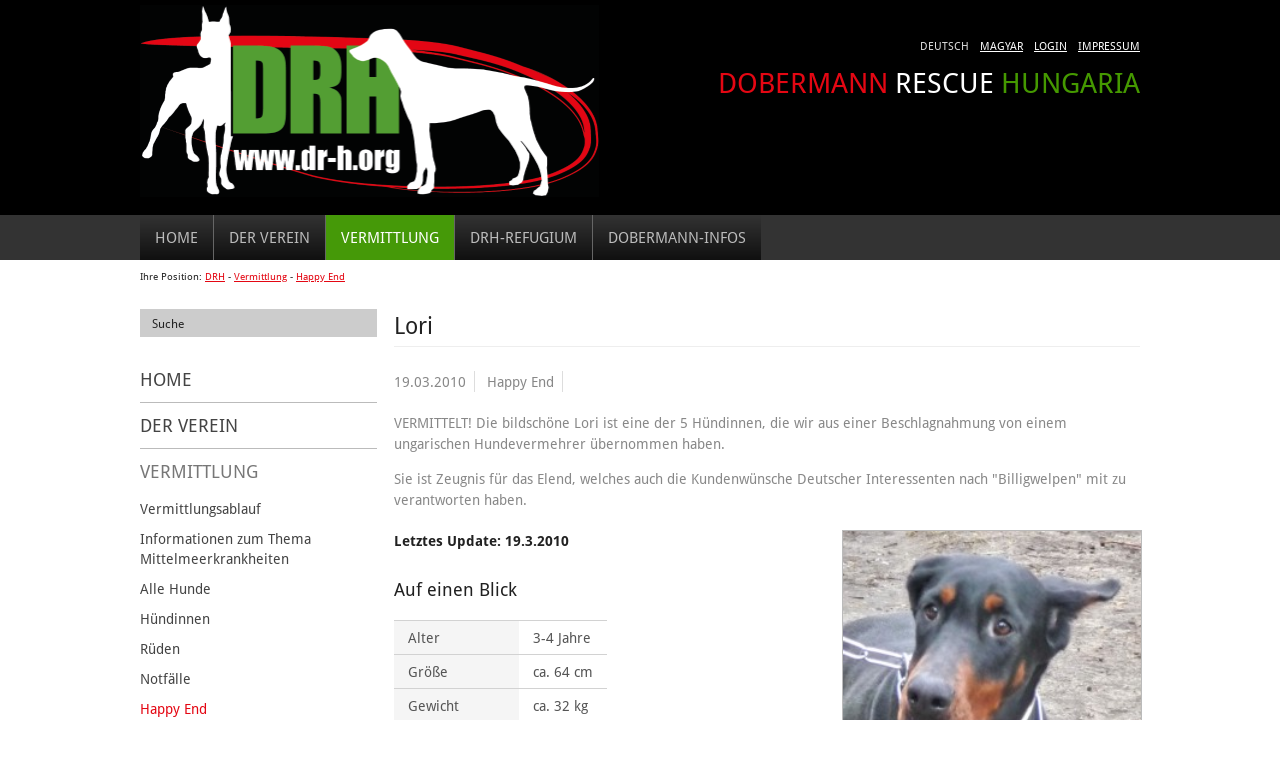

--- FILE ---
content_type: text/html; charset=utf-8
request_url: https://www.dr-h.org/vermittlung/happy-end/profil/lori.html
body_size: 4716
content:
<!DOCTYPE html>
<!--[if lt IE 7]> <html class="ie6 oldie"> <![endif]-->
<!--[if IE 7]> <html class="ie7 oldie"> <![endif]-->
<!--[if IE 8]> <html class="ie8 oldie"> <![endif]-->
<!--[if IE 9]> <html class="ie9 oldie"> <![endif]-->
<!--[if gt IE 9]> <!--><html class=""> <!--<![endif]-->
<head>

<meta charset="utf-8">
<!-- 
	TYPO3-Umsetzung von Pixel-Melange Hamburg/Wien - http://www.pixel-melange.com

	This website is powered by TYPO3 - inspiring people to share!
	TYPO3 is a free open source Content Management Framework initially created by Kasper Skaarhoj and licensed under GNU/GPL.
	TYPO3 is copyright 1998-2026 of Kasper Skaarhoj. Extensions are copyright of their respective owners.
	Information and contribution at https://typo3.org/
-->



<title>Dobermannhündin Lori</title>
<meta name="generator" content="TYPO3 CMS" />
<meta name="description" content="VERMITTELT! Die bildschöne Lori ist eine der 5 Hündinnen, die wir aus einer Beschlagnahmung von einem ungarischen Hundevermehrer übernommen haben.
Sie ist Zeugnis für das Elend, welches auch die Kundenwünsche Deutscher Interessenten nach &quot;Billigwelpen&quot; mit zu verantworten haben." />
<meta property="og:title" content="Dobermannhündin Lori" />
<meta property="og:type" content="article" />
<meta property="og:url" content="https://www.dr-h.org/vermittlung/happy-end/profil/lori.html" />
<meta property="og:image" content="https://www.dr-h.org/fileadmin/_migrated/news_uploads/Lori013.jpg" />
<meta property="og:image:width" content="248" />
<meta property="og:image:height" content="207" />
<meta property="og:description" content="VERMITTELT! Die bildschöne Lori ist eine der 5 Hündinnen, die wir aus einer Beschlagnahmung von einem ungarischen Hundevermehrer übernommen haben.
Sie ist Zeugnis für das Elend, welches auch die Kundenwünsche Deutscher Interessenten nach &quot;Billigwelpen&quot; mit zu verantworten haben." />


<link rel="stylesheet" href="/fileadmin/templates/news-pxm.css?1642440384" media="all">
<link rel="stylesheet" href="/typo3temp/assets/css/02122ee87a400a57479aab599b6ffea8.css?1642958128" media="all">
<link rel="stylesheet" href="/typo3conf/ext/rx_shariff/Resources/Public/Css/shariff.complete.css?1641660389" media="all">
<link rel="stylesheet" href="/fileadmin/templates/boilerplate.css?1641214868" media="all">
<link rel="stylesheet" href="/fileadmin/templates/base.css?1676827497" media="all">
<link rel="stylesheet" href="/fileadmin/templates/lib/magnific/magnific.css?1641214868" media="all">
<link rel="stylesheet" href="https://use.typekit.net/peq8fiq.css" media="all">


<script src="https://ajax.googleapis.com/ajax/libs/jquery/2.0.0/jquery.min.js"></script>
<script src="/fileadmin/templates/respond.min.js?1641214867"></script>
<script src="/fileadmin/templates/lib/magnific/magnific.js?1641214868"></script>
<script src="/fileadmin/templates/pxm.js?1641214870"></script>


<!--[if lt IE 9]>
  <script src="fileadmin/templates/html5.js"></script>
  <![endif]-->  <meta name="viewport" content="width=device-width, initial-scale=1">
</head>
<body id="uid-49">
<header id="topheader">
	<div id="header" class="fluid gridContainer clearfix">
		<div id="logo" class="fluid"><img src="/fileadmin/templates/bilder/drh_logo2015_web2x.png" width="921" height="384"   alt="Dobermann-Rescue Hungaria Logo" ></div>
		<nav id="topnav" class="fluid"><ul class="fluid fluidList topnavi"><li class="fluid tnitem"><a href="/der-verein/login.html">Login</a></li><li class="fluid tnitem"><a href="/der-verein/kontakte/impressum.html">Impressum</a></li></ul><ul class="fluid fluidList topnavi"><li class="fluid tnitem act">Deutsch</li><li class="fluid tnitem"><a href="/hu/oeroekbeadas/happy-end/profil/lori.html">Magyar</a></li></ul></nav>
		<div id="topheading" class="fluid"><span class="thred">Dobermann</span> Rescue <span class="thgreen">Hungaria</span></div>
	</div>
</header>
<nav id="mainnav" class="clearfix">
	<div id="mainnavi" class="fluid gridContainer clearfix"><h3 class="inv">Hauptnavigation</h3><a id="hauptnavigation" name="hauptnavigation" tabindex="-1"></a><ul class="fluid fluidList main_navi"><li class="fluid mnitem zeroMargin_tablet first"><a href="/home.html">Home</a></li><li class="fluid mnitem"><a href="/der-verein/das-team.html">Der Verein</a><ul><li class="mnitem"><a href="/der-verein/das-team.html">Das Team</a></li><li class="mnitem"><a href="/der-verein/vereinsgeschichte.html">Vereinsgeschichte</a></li><li class="mnitem"><a href="/der-verein/kooperationen.html">Kooperationen</a></li><li class="mnitem"><a href="/der-verein/projekte-in-ungarn/einzelprojekte.html">Projekte in Ungarn</a></li><li class="mnitem"><a href="/der-verein/kontakte.html">Kontakte</a></li><li class="mnitem"><a href="/der-verein/satzung.html">Satzung</a></li><li class="mnitem"><a href="/der-verein/login.html">Login</a></li></ul></li><li class="fluid mnitem zeroMargin_tablet active"><span class="inv">Aktuelle Rubrik:</span><a href="/vermittlung/vermittlungsablauf.html" class="act">Vermittlung</a><ul><li class="mnitem"><a href="/vermittlung/vermittlungsablauf.html">Vermittlungsablauf</a></li><li class="mnitem"><a href="/vermittlung/informationen-zum-thema-mittelmeerkrankheiten-1.html">Informationen zum Thema Mittelmeerkrankheiten</a></li><li class="mnitem"><a href="/vermittlung/alle-hunde.html">Alle Hunde</a></li><li class="mnitem"><a href="/vermittlung/huendinnen.html">Hündinnen</a></li><li class="mnitem"><a href="/vermittlung/rueden.html">Rüden</a></li><li class="mnitem"><a href="/vermittlung/notfaelle.html">Notfälle</a></li><li class="act mnitem"><a href="/vermittlung/happy-end.html" class="act">Happy End</a></li><li class="mnitem"><a href="/vermittlung/vorher-nachher/2010-2013.html">Vorher - Nachher</a></li><li class="mnitem"><a href="/vermittlung/in-memoriam.html">In Memoriam</a></li><li class="mnitem"><a href="/vermittlung/anfrage-selbstauskunft.html">Anfrage / Selbstauskunft</a></li></ul></li><li class="fluid mnitem"><a href="/drh-refugium/das-projekt.html">DRH-Refugium</a><ul><li class="mnitem"><a href="/drh-refugium/das-projekt.html">Das Projekt</a></li><li class="mnitem"><a href="/drh-refugium/das-gelaende.html">Das Gelände</a></li><li class="mnitem"><a href="/drh-refugium/die-gebaeude.html">Die Gebäude</a></li><li class="mnitem"><a href="/drh-refugium/gnadenbrothunde.html">Gnadenbrothunde</a></li><li class="mnitem"><a href="/drh-refugium/die-unterbringung-der-hunde.html">Die Unterbringung der Hunde</a></li><li class="mnitem"><a href="/drh-refugium/die-behandlungsraeume.html">Die Behandlungsräume</a></li><li class="mnitem"><a href="/drh-refugium/quarantaenekrankenstation.html">Quarantäne/Krankenstation</a></li></ul></li><li class="fluid mnitem"><a href="/dobermann-infos/rasse-standard.html">Dobermann-Infos</a><ul><li class="mnitem"><a href="/dobermann-infos/rasse-standard.html">Rasse-Standard</a></li><li class="mnitem"><a href="/dobermann-infos/kupieren-des-dobermanns.html">Kupieren des Dobermanns</a></li><li class="mnitem"><a href="/dobermann-infos/fqa-zum-thema-kupieren.html">FQA zum Thema "Kupieren"</a></li><li class="mnitem"><a href="/dobermann-infos/gesetzeslage-zum-kupieren-in-europa.html">Gesetzeslage zum Kupieren in Europa</a></li><li class="mnitem"><a href="/dobermann-infos/historie.html">Historie</a></li><li class="mnitem"><a href="/dobermann-infos/erziehunghaltung.html">Erziehung/Haltung</a></li><li class="mnitem"><a href="/dobermann-infos/ernaehrung.html">Ernährung</a></li><li class="mnitem"><a href="/dobermann-infos/gesundheit/erste-hilfe-beim-hund.html">Gesundheit</a></li><li class="mnitem"><a href="/dobermann-infos/sport-mit-dem-dobermann/rally-obedience.html">Sport mit dem Dobermann</a></li></ul></li></ul></div>
</nav>
<div id="breadcrumb" class="fluid gridContainer clearfix"><h3 class="inv">Seitenpfad</h3>Ihre Position:&#32;<a href="/home.html">DRH</a>&#32;-&#32;<a href="/vermittlung/vermittlungsablauf.html">Vermittlung</a>&#32;-&#32;<a href="/vermittlung/happy-end.html">Happy End</a></div>
<div id="main" class="fluid gridContainer clearfix">
	<div id="col_service" class="fluid">
		<div id="searchbox"><h3 class="inv">Suche:</h3><form action="/suche.html?tx_indexedsearch_pi2%5Baction%5D=search&tx_indexedsearch_pi2%5Bcontroller%5D=Search&cHash=5b5061ca24f0b2ac7bfa50447225d601" id="search_box_form" method="post"><label for="search_box_sword" class="inv">Suche:</label><input class="tx-indexedsearch-searchbox-sword" id="tx-indexedsearch-searchbox-sword" type="text" name="tx_indexedsearch_pi2[search][sword]" value="Suche" onfocus="if(this.value == 'Suche') this.value=''" onblur="if (this.value == '') this.value='Suche'"><input class="tx-indexedsearch-searchbox-button submit" id="tx-indexedsearch-searchbox-button-submit" type="submit" value=" " name="tx_indexedsearch_pi2[search][submitButton]"></form></div>
		<nav id="subnavi"><h3 class="inv"><a id="subnavigation" tabindex="0">Navigation</a></h3><ul><li class="first"><a href="/home.html">Home</a></li><li><a href="/der-verein/das-team.html">Der Verein</a></li><li class="act"><span class="inv">Aktuelle Rubrik:</span><a href="/vermittlung/vermittlungsablauf.html" class="act">Vermittlung</a><ul><li><a href="/vermittlung/vermittlungsablauf.html">Vermittlungsablauf</a></li><li><a href="/vermittlung/informationen-zum-thema-mittelmeerkrankheiten-1.html">Informationen zum Thema Mittelmeerkrankheiten</a></li><li><a href="/vermittlung/alle-hunde.html">Alle Hunde</a></li><li><a href="/vermittlung/huendinnen.html">Hündinnen</a></li><li><a href="/vermittlung/rueden.html">Rüden</a></li><li><a href="/vermittlung/notfaelle.html">Notfälle</a></li><li class="act"><a href="/vermittlung/happy-end.html" class="act">Happy End</a></li><li><a href="/vermittlung/vorher-nachher/2010-2013.html">Vorher - Nachher</a></li><li><a href="/vermittlung/in-memoriam.html">In Memoriam</a></li><li><a href="/vermittlung/anfrage-selbstauskunft.html">Anfrage / Selbstauskunft</a></li></ul></li><li><a href="/drh-refugium/das-projekt.html">DRH-Refugium</a></li><li><a href="/dobermann-infos/rasse-standard.html">Dobermann-Infos</a></li></ul></nav>
       
       
        
       <aside id="address" class="hide_mobile">
    

            <div id="c16" class="frame frame-default frame-type-text frame-layout-0">
                
                
                    



                
                
                    

    



                
                

    <p>Dobermann-Rescue HUNGARIA&nbsp;<br> Geschäftsstelle/Büro Deutschland:<br> Bodlenberg 1<br> D 42697 Solingen<br> Deutschland<br> Fon: +49 170 9318 266<br> <strong>(Mo-Sa 14:00-18:00 Uhr)</strong><br> Fax: +49 212 6812 599</p>
<p>___________________________________<br> &nbsp;</p>
<p>Geschäftsstelle Haltebetrieb Ungarn:<br> Dobermann Menedék&nbsp;Alapítvány<br> Dobermann Menedék Kft.<br> Bankháza puszta 24/A<br> H 2340 Kiskunlacháza<br> Magyarország<br> Fon: +36 30 433 9883</p>


                
                    



                
                
                    



                
            </div>

        

</aside>
	</div>
   	<!--TYPO3SEARCH_begin-->
	<section id="col_content" class="fluid"><a id="inhalt" name="inhalt" tabindex="-1"></a>
    

            <div id="c12" class="frame frame-default frame-type-list frame-layout-0">
                
                
                    



                
                
                    

    



                
                

    
        


	


<div class="news news-single">
	<div class="article" itemscope="itemscope" itemtype="http://schema.org/Article">
		
	
			
			
			<div class="header">
				<h1 class="csc-firstHeader" itemprop="headline">Lori</h1>
			</div>
			<div class="footer">
				<p>
					<!-- date -->
					<span class="news-list-date">
						<time itemprop="datePublished" datetime="2010-03-19">
							19.03.2010
						</time>
					</span>

					
						
<!-- categories -->
<span class="news-list-category">
	
		
				Happy End
			
	
</span>


					

					

					
				</p>
			</div>
			
				
					<!-- teaser -->
					<div class="teaser-text" itemprop="description">
						<p>VERMITTELT! Die bildschöne Lori ist eine der 5 Hündinnen, die wir aus einer Beschlagnahmung von einem ungarischen Hundevermehrer übernommen haben.
</p>
<p>Sie ist Zeugnis für das Elend, welches auch die Kundenwünsche Deutscher Interessenten nach "Billigwelpen" mit zu verantworten haben.</p>
					</div>
				

				

				

	<!-- media files -->
	<div class="news-img-wrap">
		
			<div class="outer">
				
					

<div class="mediaelement mediaelement-image">
	
			
					<a href="/fileadmin/_processed_/9/5/csm_Lori013_f9996260ab.jpg" title="" class="lightbox" rel="lightbox[myImageSet]">
						<img itemprop="image" alt="Dobermannhündin Lori" loading="lazy" src="/fileadmin/_migrated/news_uploads/Lori013.jpg" width="248" height="207" />
					</a>
				
		
</div>



				
				
				
				
			</div>
		
			<div class="outer">
				
					

<div class="mediaelement mediaelement-image">
	
			
					<a href="/fileadmin/_processed_/8/b/csm_Lori014_9783254d4f.jpg" title="" class="lightbox" rel="lightbox[myImageSet]">
						<img itemprop="image" alt="Dobermannhündin Lori" loading="lazy" src="/fileadmin/_processed_/8/b/csm_Lori014_f4627a6e80.jpg" width="400" height="723" />
					</a>
				
		
</div>



				
				
				
				
			</div>
		
			<div class="outer">
				
					

<div class="mediaelement mediaelement-image">
	
			
					<a href="/fileadmin/_processed_/3/c/csm_Lori05_b5cea6db25.jpg" title="" class="lightbox" rel="lightbox[myImageSet]">
						<img itemprop="image" alt="Dobermannhündin Lori" loading="lazy" src="/fileadmin/_processed_/3/c/csm_Lori05_23e6d132d3.jpg" width="400" height="300" />
					</a>
				
		
</div>



				
				
				
				
			</div>
		
	</div>



				<!-- main text -->
				<div class="news-text-wrap" itemprop="articleBody">
					<h4>Letztes Update: 19.3.2010</h4>
<h2>Auf einen Blick&nbsp;</h2><table style summary class="contenttable"><tbody><tr><th scope="row">Alter</th><td scope>3-4 Jahre</td></tr><tr><th scope="row">Größe</th><td>ca. 64 cm</td></tr><tr><th rowspan="1" scope="row">Gewicht</th><td rowspan="1">ca. 32 kg</td></tr><tr><th scope="row">kastriert</th><td>JA</td></tr><tr><th scope="row">7-fach Impfung</th><td>JA</td></tr><tr><th scope="row" rowspan="1">Chip/EU-Pass</th><td rowspan="1">JA</td></tr><tr><th scope="row" rowspan="1">Test durchgef.</th><td rowspan="1">JA</td></tr></tbody></table><h2>Loris Historie</h2>
<h4>Bitte kaufen Sie keine "billigen" Dobermannwelpen über das Internet !</h4>
<p>Lori ist eine ausgesprochen aparte Vertreterin ihrer Rasse. Sie hat sich ihre enorme Menschenfreundlichkeit trotz- und alledem bewahren können -&nbsp;sie hat einen guten Charakter und ein hervorragendes Sozialverhalten und ist mit Rüden und Hündinnen gleichermaßen verträglich.&nbsp;Lori ist sehr temperamentvoll, aber anfangs noch etwas vorsichtig und zurückhaltend. Das Eis bricht jedoch in Sekunden und dann geht Lori sofort auf Tuchfühlung, sie liebt Menschen über alles.&nbsp;Mit Lori haben wir eine tolle Hündin für Liebhaber der Rasse Dobermann zu vergeben, für sie wünschen wir uns eine nette und sympatische Familie, in der sie mit offenen Armen empfangen und mit viel Einfühlungsvermögen genau so angenommen wird, wie sie ist.
</p>
<h4>Update 19.01.2010</h4>
<p>Lori macht sich ganz ausgezeichnet, sie hat sich in den vergangenen zwei Wochen sehr gut entwickelt und es zeigt sich, dass sie eine sehr sensible und feinfühlige Hündin ist.
</p>
<h4>Update 21.02.2010</h4>
<p>Lori hat sich in den vergangenen 4 Wochen sehr, sehr gut weiter entwickelt. Sie hat eine schöne Figur bekommen und wünscht sich sehnlichst eine eigene Familie.<br>Lori wird&nbsp;durchgetestet, geimpft und komplett&nbsp;entwurmt,&nbsp;gechippt und kastriert mit EU-Pass&nbsp;vermittelt.&nbsp;Sie wird nach einer Vorkontrolle nur gegen Schutzgebühr und Schutzvertrag abgegeben. Wir weisen darauf hin, dass wir nicht in Zwinger- oder Anbindehaltung vermitteln!&nbsp;&nbsp;&nbsp;&nbsp;&nbsp;
</p>
<h4>Update 19.02.2010</h4>
<p>Unsere Lori hat ein schönes&nbsp;Zuhause&nbsp;in Budapest&nbsp;&nbsp;gefunden !&nbsp; :O)
</p>
<p>&nbsp;</p>
<h2>Kontakt:</h2>
<p>Dobermann-Rescue<br>HUNGARIA e.V.
</p>
<p>Bodlenberg 1D <br>42697 Solingen
</p>
<p>Tel.: +49 212 2356 938</p><div></div>
				</div>
			

			
				<!-- Link Back -->
				<div class="news-backlink-wrap">
					<a href="/vermittlung/happy-end.html">
						Zurück
					</a>
				</div>
			

			
				
				
					
    <div data-backend-url="/vermittlung/happy-end/profil.html?eID=shariff&amp;cHash=f9479572716642ee7ea001c88457d4f6" data-services="[&quot;facebook&quot;,&quot;xing&quot;,&quot;twitter&quot;]" data-lang="de" class="shariff"></div>


				
			

			<!-- related things -->
			<div class="news-related-wrap">
				

				

				

				
			</div>
		

	</div>
</div>

    


                
                    



                
                
                    



                
            </div>

        


           
    </section>
	<!--TYPO3SEARCH_end-->
</div>
<footer class="clearfix">
	<div id="logoline" class="fluid gridContainer clearfix">
		<div class="fluid footerheader"></div>
		<div class="fluid footercontent"></div>
	</div>
</footer>

<script src="/typo3conf/ext/rx_shariff/Resources/Public/JavaScript/shariff.min.js?1641660389"></script>


</body>
</html>

--- FILE ---
content_type: text/css; charset=utf-8
request_url: https://www.dr-h.org/fileadmin/templates/news-pxm.css?1642440384
body_size: 803
content:
/**************************************/
/* Default styles for news extension */
/**************************************/
.news .clear {
	clear: both;
}

.news .nav ul {
	float: left;
	display: inline;
	margin: 0;
}

.news .nav li {
	float: left;
}

.news .nav a {
	float: left;
	display: block;
}

.news .nav :after {
	content: ".";
	display: block;
	height: 0;
	clear: both;
	visibility: hidden;
}

.news .article {
	padding-bottom: 15px;
	/* [disabled]margin-bottom: 15px; */
}
.news .news-list-view .article {
	width:auto;
	margin-right:0;
	float:none;
}
#newslatest .news-list-view .article {
	width:auto;
	float:none;
	border-top:1px solid #bbb;
	
}
.news .news-list-view .teaser-text {
	min-height:0;
}
.news .article :last-child {
	padding-bottom: 0;
	margin-bottom: 0;
}

.news .article :after {
	/* [disabled]content: "."; */
	/* [disabled]display: block; */
	/* [disabled]height: 0; */
	/* [disabled]clear: both; */
	/* [disabled]visibility: hidden; */
}

.news .article:before, .news .article:after { content: ""; display: table; }
.news .article:after { clear: both; }
.news .article { *zoom: 1; }


.news .article .news-img-wrap {
	float:none;
	margin: 3px 12px 5px 0;
	background: #fff;
}
.box_content .news .article .news-img-wrap {
	margin:0;
}

.news .article .news-img-wrap a {
	padding: 0;
	/* [disabled]margin: 0 0 15px 0; */
	background: #fff;
}

.news .article .news-img-wrap img {
	float: none;
	height: auto;
	width: 100%;
	border:1px solid #bbb;
}

.news .article .teaser-text {
	margin: 0 0 10px 0;
}

.news .article h3 {
	margin-bottom: 0;
}

.news .footer {
	clear: both;
	padding: 10px 0 0 0;
	border-top: 1px solid #eee;
	margin-top: 15px;
	color: #888;
}

.news .footer p {
	line-height: 1em;
}

.news .footer span {
	display: inline-block;
	padding-right: 8px;
	margin-right: 8px;
	border-right: 1px solid #ddd;
}

.news .footer span :last-child {
	border-right: 0;
}

.news .footer .news-category a {
	text-transform: uppercase;
}

.news .no-news-found {
	color: #DB0202;
	font-style: italic;
	font-size:1.4em;
}
.news .page-navigation {
	clear:both;
}
.news .page-navigation:after {
	content: "";
	display: table;
	clear: both;
}
ul.f3-widget-paginator p {
	float: left;
}

ul.f3-widget-paginator {
	float: right;
}

ul.f3-widget-paginator li {
	float: left;
	display: block;
	padding: 0 0.3em;
	background: none;
	font-size:1.4em;
}

ul.f3-widget-paginator li a {
	display: block;
	padding: 0;
}

/* category menu view */
.news-category-view ul li {
	padding: 5px 8px;
}

.news-category-view ul li li {
	padding: 2px 8px 2px 12px;
}

.news-category-view > ul > li:nth-child(even) {
	background: #f9f9f9;
	border-top: 1px solid #eee;
	border-bottom: 1px solid #eee;
}

.news-category-view .category-desc {
	padding-left: 10px;
	margin-left: 10px;
	border-left: 1px solid #ddd;
}
.news .more {
	font-size:1.4em;
}
/* single view */
.news-single .footer {
	margin-bottom: 20px;
	margin-top: 5px;
	padding: 10px 0 0 0;
	border-bottom: 0;
	border-top: 1px solid #eee;
}

.news-single .article .news-img-wrap {
	float: none;
	width: 100%;
	margin: 0;
}

.news-single .article .news-img-wrap img {
	float: none;
	margin:10px 0 0 0;
}
.news-single iframe {
	width:100%;
}
.news-single .teaser-text {
	font-size: 1em;
	color: #888;
}

.news-text-wrap {
	margin-bottom: 10px;
	clear:both;
}

.news-img-caption {
	color: #888;
	margin:0;
}
.news-backlink-wrap {
	font-size:1.4em;
	margin:1em 0 1em 0;
}
.shariff ul {
    padding: 0 !important;
}
/* related news + files */
.news-related-wrap {
	display: table;
	margin-top: 20px;
	width: 100%;
}

.news-related {
	width: 50%;
	padding: 15px;
	border: 1px solid #eee;
	display: table-cell;
}
.news-related ul {
	list-style:none;
	margin:0;
	padding:0;
}
.news-related ul li {
	font-size:1.4em;
	margin-bottom: 12px;
}

.news-related ul li span {
	border-right: 1px solid #DDDDDD;
	display: inline-block;
	margin-right: 8px;
	padding-right: 8px;
	color: #888;
}

.news-related ul li span :last-child {
	border-right: 0;
	padding-right: 0;
}

.news-related h4 {
	margin-bottom: 10px;
}

.news-related-files ul li {
	margin-bottom: 20px;
}

.news-related-files .news-related-files-link .jpg {
	background-position: 0 0;
}

.news-clear {
	clear: both;
}
@media screen and (min-width:710px){
.news .news-list-view .article {
	width: 48%;
	margin-right: 2%;
	float: left;
}
.box_content .news-list-view .article {
	width:auto;
	margin:0;
	float:none;
}
.news .news-list-view .teaser-text {
	min-height:180px;
}
#newslatest .news-list-view .teaser-text {
	min-height:0;
}
}
@media screen and (min-width:900px){
.news .news-list-view .article {
	width: 31%;
	margin-right: 2%;
	float: left;
}
.box_content .news-list-view .article {
	width:auto;
	margin:0;
	float:none;
}
.news-single .article .news-img-wrap {
	float: right;
	width: 40%;
	margin: 0 0 0 25px;
}
.news-text-wrap {
	clear:none;
}
}


--- FILE ---
content_type: text/css; charset=utf-8
request_url: https://www.dr-h.org/fileadmin/templates/base.css?1676827497
body_size: 2989
content:
@charset "UTF-8";
/* Simple fluid media
   Note: Fluid media requires that you remove the media's height and width attributes from the HTML
   http://www.alistapart.com/articles/fluid-images/ 
*/
img, object, embed, video {
	max-width: 100%;
	height:auto;
	width:auto;
}

/* IE 6 does not support max-width so default to width 100% */
.ie6 img {
	width:100%;
}
/* IE linear-gradient lag */
html.oldie #mainnav ul ul .mnitem {
	background-color:#343434;
}
html.ie8 #search_box_form input {
	font-size:1.3em;
	height:18px;
	padding-top:10px;
}
html.ie8 #search_box_form #search_box_submit {
	background-color:transparent;
}
/* IE bug display:table/max-width */

/* IE/FF display:table doesn't respect max-width */
div.csc-textpic-left .csc-textpic-imagewrap {
    float: none;
}
div.csc-textpic .csc-textpic-imagewrap figure, div.csc-textpic figure.csc-textpic-imagewrap { 
	display: block;
}
figcaption.csc-textpic-caption { 
	display:block;
}
div.csc-textpic-center .csc-textpic-center-outer {
	position:static;
	float:none;
}
div.csc-textpic-center .csc-textpic-center-inner {
	position:static;
	float:none;
}

/*
	Dreamweaver Fluid Grid Properties
	----------------------------------
	dw-num-cols-mobile:		4;
	dw-num-cols-tablet:		8;
	dw-num-cols-desktop:	12;
	dw-gutter-percentage:	25;
	
	Inspiration from "Responsive Web Design" by Ethan Marcotte 
	http://www.alistapart.com/articles/responsive-web-design
	
	and Golden Grid System by Joni Korpi
	http://goldengridsystem.com/
*/

.fluid {
	clear: both;
	margin-left: 0;
	width: 100%;
	float: left;
	display: block;
}

.fluidList {
    list-style:none;
    list-style-image:none;
    margin:0;
    padding:0;        
}

/* Mobile Layout: 480px and below. */
body {
	font-size:62.5%;
	background-color: #fff;
}
.inv {
	position:absolute;
	left:-1000em;
	width:100em;
	height:1em;
	overflow:hidden;
	top: -1000em;
}
.gridContainer {
	margin-left: auto;
	margin-right: auto;
	width: 86.45%;
	padding-left: 2.275%;
	padding-right: 2.275%;
	clear: none;
	float: none;
}
#header {
	color:#fff;
}
#breadcrumb {
	padding-top: 10px;
}
#content {
	width: 100%;
}
header#topheader {
	background-color: #000;
	padding-top: 5px;
}
#logo {
	width: 100%;
	min-height: 210px;
}
#logo img {
	width: 460px;
	min-width: 236px;
	/* [disabled]height: 192px; */
}
#topnav {
	clear: both;
	margin-left: 0;
	width: 100%;
	font-size: 1.3em;
	margin-top:10px;
	margin-bottom: 20px;
}
.mnitem {
	width: 100%;
	clear: both;
	margin-left: 0;
	min-height: 45px;
	background-image: -webkit-linear-gradient(270deg,rgba(51,51,51,1.00) 0%,rgba(16,16,16,1.00) 100%);
	background-image: linear-gradient(180deg,rgba(51,51,51,1.00) 0%,rgba(16,16,16,1.00) 100%);
}
#mainnav .mnitem a:hover, #mainnav .mnitem a:focus {
	background-color:#459908;
	color:#fff;
}
#mainnav {
	background-color: #333;
	font-size: 1.5em;
	display: none;
}
#mainnav a, #mainnav span.current {
	color: #bbb;
	text-decoration: none;
	line-height: 45px;
	text-transform: uppercase;
	padding-left: 1em;
	padding-right: 1em;
	display: block;
}
#mainnav .active > a, #mainnav .act > a, #mainnav a.act, #mainnav span.current {
	color: #fff;
}
#mainnav a#hauptnavigation {
	line-height: auto;
	padding: 0;
}
/* Dropdown */
#mainnav ul {
	position:relative;
}
#mainnav ul ul {
	display:none;
	min-width:170px;
	position:absolute;
	z-index:100;
	top:100%;
}
#mainnav ul ul a, #mainnav ul ul span.current {
	text-transform:none;
	font-size:0.9em;
}
#mainnav ul li:hover > ul {
	display:block;
}
#mainnav ul ul .mnitem {
	background-image: -webkit-linear-gradient(270deg,rgba(35,35,35,0.93) 0%,rgba(43,43,43,0.93) 100%);
	background-image: linear-gradient(180deg,rgba(35,35,35,0.93) 0%,rgba(43,43,43,0.93) 100%);
	border: none;
}
#mainnav ul ul .act.mnitem {
	background-image: -webkit-linear-gradient(270deg,rgba(35,35,35,0.93) 0%,rgba(43,43,43,0.93) 100%);
	background-image: linear-gradient(180deg,rgba(35,35,35,0.93) 0%,rgba(43,43,43,0.93) 100%);
	background-image: none;
	background-color: #000;
	border: none;
}



.topnavi {
	clear:none;
	width:auto;
}
#topnav li {
	color:#ddd;
	text-decoration: none;
	text-transform: uppercase;
	padding-left: 1em;
}
#topnav li.act {
	color:#ddd;
	text-decoration:none;
}
#topnav li.notransl {
	font-style:italic;
}
#topnav a {
	color:#fff;
	text-decoration:underline;
}
#topheading {
	text-transform: uppercase;
	font-size: 2.8em;
	display:none;
}
#topheading .thred {
	color: #e40713;
}
#topheading .thgreen {
	color: #459900;
}
.tnitem {
	clear: none;
	width: auto;
}
#col_content {
	clear: both;
	margin-left: 0;
	width: 100%;
	color: #555;
}
#main {
	margin-top: 25px;
}
#col_service {
	width: 100%;
}
h1 {
	font-size:2.3em;
	font-weight:normal;
	color:#212121;
	margin:0.6em 0 0.6em 0;
}
h2 {
	font-size:1.8em;
	font-weight:normal;
	color:#212121;
	margin: 1.5em 0 0.5em 0;
}
h3 {
	font-size:1.8em;
	font-weight:normal;
	color:#212121;
}
h4 {
	font-size:1.4em;
	font-weight:bold;
	color:#212121;
	margin:1.5em 0 0.5em 0;
}
h1.csc-firstHeader, h2.csc-firstHeader, h3.csc-firstHeader {
	margin-top:0;
}
#col_content ul {
	list-style-type:square;
	margin:1em 0;
	padding:0 0 0 40px;
}
#col_content ul li, #col_content ol li {
	font-size:1.4em;
	line-height:1.5em;
	margin-bottom:0.5em;
}
#col_content ul ul li, #col_content ol ol li {
	font-size:1em;
}
footer {
	background-color: #ddd;
	min-height: 188px;
	padding-top: 30px;
	margin-top: 70px;
}
.footerheader {
	width: 100%;
}
.footercontent {
	width: 100%;
	clear: both;
	margin-left: 0;
}
.footercontent img {
	width:25%;
	height:auto;
	margin-right:7%;
}
.zeroMargin_mobile {
	margin-left: 0;
}
.hide_mobile {
	display: none;
}
.mnitem.active {
	background-color: #459908;
	background-image: none;
}
body#uid-4 #subnavi {
	display:block;
}
#subnavi {
	margin:20px 0 70px 0;
}
#subnavi ul li ul {
	margin: 10px 0 0 0;
}
#subnavi ul li {
	text-transform: uppercase;
	font-size: 1.8em;
	padding-top: 10px;
	padding-bottom: 10px;
	border-top: 1px solid #bbb;
}
#subnavi ul li.first  {
	border-top: none;
}
#subnavi ul li ul li {
	text-transform: none;
	font-size: 0.8em;
	border: none;
	padding-top: 5px;
	padding-bottom: 5px;
}
#subnavi ul li ul li ul li {
	font-size: 1em;
	text-indent: 2em;
}
#subnavi ul li a, #subnavi ul li span.current {
	color: #444;
	text-decoration: none;
	display: block;
}
#subnavi ul li a:hover, #subnavi ul li a:focus {
	color:#e40713;
}
a:focus {
	background-color:#e40713;
	color:#fff !important;
}
a img {
	-moz-transition:  opacity .3s linear;
	-webkit-transition:  opacity .3s linear;
	transition:  opacity .3s linear;
	}
a:hover img, a:focus img {
	opacity:0.75;
}
#subnavi ul li span.current {
	color:#e40713;
	display:block;
	background-image:url(bilder/arrow_left.png);
	background-position:center right;
	background-repeat:no-repeat;
}
#subnavi a.act {
	color:#777;
}
#subnavi ul li ul li a.act {
	color:#e40713;
}
#col_content p, #col_service p {
	font-size: 1.4em;
	line-height:1.5em;
}
#address {
	color:#555;
	border-top:1px solid #bbb;
	margin:0;
	padding:1em 0 1em 0;
}
table {
	margin:1.8em 0 1.8em 0;
}
table.contenttable {
    width: auto;
}
table.contenttable.contenttable-0 td, table.contenttable.contenttable-0 th {
	border:1px solid #d2d2d2;
}
td, th {
	font-size:1.4em;
	font-weight:normal;
	padding:0.5em 1em;
	border-bottom: 1px solid #d2d2d2;
	border-top:1px solid #d2d2d2;
}
th {
	background-color: #F5F5F5;
	text-align:left;
}
/* Korr. CSS_styled_content */
.ce-border img, .ce-border iframe {
	border:1px solid #bbb;
	padding:0;
}
div.csc-textpic .csc-textpic-imagewrap .csc-textpic-imagerow-last .csc-textpic-image { 
	margin-bottom: 20px; 
}
figcaption.csc-textpic-caption {
	width:100%;
}
form input, form label, form textarea, form button {
	font-size: 1.4em;
}
form .form-group {
	margin-top: 2.5em;
}
form nav.form-navigation {
	margin-top: 1em;
}
form .form-group legend {
	font-size: 1.4em;
	font-weight: bold;
}
form .form-group .form-group {
	margin-top: 0.5em;
}
form ol {
	list-style-type:none;
    font-size: 1.4em;
    line-height: 1.5em;
}
form ol ol {
    font-size: 1em;
}
form li label {
	width: 20em;
}
form ol li {
	margin-bottom:0.7em;
}
form ol li.csc-form-element-fileupload {
	background-color:#eee;
	padding:1em 0;
	margin:1em 0;
}
form fieldset {
	border: 1px solid #d2d2d2;
	/* [disabled]min-width:25em; */
	margin: 1em 0 1em 0;
}
form fieldset li {
	padding:0;
}
form li.csc-form-element-radio label {
	width:13em;
}
form li.csc-form-element-textblock {
	margin:2em 0 2em 0;
}
form label em, form legend em {
	color:#459900;
	display:inline;
	margin-left:1em;
}
form input, form textarea {
	width:95%;
	max-width:330px;
	padding:0.3em 0;
}
form textarea {
	min-height: 100px;
}
label strong, legend strong {
	color:#e40713;
	font-size:1em;
}
input, textarea {
	border:1px solid #d2d2d2;
}
select {
	border:1px solid #d2d2d2;
	font-size:1.4em;
}
form input[type="file"] {
	border:1px solid #d2d2d2;
	font-size:1.4em;
}
form button, .frame-type-felogin_login input[type="submit"] {
	padding:0.7em 1.4em !important;
	width:auto;
	background-color:#459908;
	color:#fff;
	border: none;
	margin: 1em 1em 0 0;
}
form button.btn-cancel {
	background-color: #929292;
}
form li.csc-form-confirmation-false input[type="submit"] {
	background-color:#ccc;
	color:#222;
}
form input[type="checkbox"], form input[type="radio"] {
	width:auto;
	border:none;
}
form fieldset {
	border:1px solid #d2d2d2;
	padding:1em;
}
.frame-type-felogin_login label, .frame-type-felogin_login legend {
	font-size:1.4em;
    display:block;
}
.frame-type-felogin_login input {
	font-size:1.4em;
	border:1px solid #d2d2d2;
	margin-bottom:1em;
	width: auto;
	max-width: none;
	padding: 0 0.3em;
}

#search_box_form input {
	min-height: 28px;
	background-color: #ccc;
	font-size: 1.15em;
	border: none;
	width: 80%;
	padding-top: 0px;
	padding-right: 0px;
	padding-bottom: 0px;
	padding-left: 5%;
}
#search_box_form #tx-indexedsearch-searchbox-button-submit {
	width: 15%;
}
#search_box_form #tx-indexedsearch-searchbox-button-submit.act {
	background-image:url(bilder/arrow_right.png);
	background-repeat:no-repeat;
	background-position:center center;
}
#search_box_form #search_box_sword {
}
/* Indexed Search */
.tx-indexedsearch .percent-tmpl-css {
	margin-top:0;
}
.tx-indexedsearch-searchbox fieldset {
	border:none;
	background-color:#f4f4f4;
	padding:20px;
	margin:0;
}
.tx-indexedsearch-searchbox label {
	font-size:1.3em;
	float:left;
	width: 10em;
	margin-right: 10px;
}
.tx-indexedsearch-searchbox input {
	font-size:1.3em;
}
.tx-indexedsearch-searchbox legend {
	display:none;
}
.tx-indexedsearch-searchbox .tx-indexedsearch-searchbox-button {
	width: 10em;
}
.tx-indexedsearch-browsebox li {
	display: inline;
	background-image:none;
	padding:0;
	margin-right:1em !important;
}
.tx-indexedsearch-browsebox li.tx-indexedsearch-browselist-currentPage a {
	text-decoration:none;
	color:#666;
	font-weight:normal;
}
.tx-indexedsearch-res .tx-indexedsearch-info {
	background-color: #eee;
}
.tx-indexedsearch-res .tx-indexedsearch-info dt {
    float: left;
}

.tx-indexedsearch-res .tx-indexedsearch-info p {
    display: inline;
}

.tx-indexedsearch-res .tx-indexedsearch-percent {
	float: right;
}
.tx-indexedsearch .tx-indexedsearch-whatis {
	font-size:1.3em;
}
.tx-indexedsearch-redMarkup { 
    color:red; 
}
.align-left {
	text-align:left;
}
.align-center {
	text-align:center;
}
.align-right {
	text-align:right;
}
#newslatest {
	margin-top: 40px;
}
#newslatest h3 {
	margin-bottom:0.5em;
}
#box1, #box2, #box3 {
	width: 100%;
	margin-top:35px;
}
.box_content h1, .box_content h3 {
	margin-top:0.8em;
	margin-bottom:0;
}
.box_content img {
	border:1px solid #bbb;
}
.tx-indexedsearch .tx-indexedsearch-whatis {
	font-size:1.4em;
}
.tx-indexedsearch .tx-indexedsearch-browsebox li.tx-indexedsearch-browselist-currentPage a {
	text-decoration:none;
	color:#000;
}
figcaption {
	font-size:1.3em;
	margin:0.3em 0 0 0;
}
/* Korr CSS_styled_content responsive */
div.csc-textpic-intext-left .csc-textpic-imagewrap {
	float: none;
}
div.csc-textpic-intext-right .csc-textpic-imagewrap {
	float:none;
	margin-left:0;
}

/* Tablet Layout: 481px to 768px. Inherits styles from: Mobile Layout. */

@media only screen and (min-width:710px){

.gridContainer {
	width: 90.675%;
	padding-left: 1.1625%;
	padding-right: 1.1625%;
	clear: none;
	float: none;
	margin-left: auto;
}
#content {
	width: 100%;
}
#logo {
	width: 45.8974%;
}
#topnav {
	margin-left: 2.5641%;
	clear: none;
	width: 51.5384%;
	font-size: 1.1em;
	margin-top: 33px;
	margin-bottom:10px;
}
.topnavi {
	float:right;
	margin-left: 0;
}
#topheading {
	margin-left: 2.5641%;
	clear: none;
	width: 51.5384%;
	text-align: right;
	display:block;
}
.hide_mobile {
	display: block;
}
.mnitem {
	width: auto;
	clear: none;
	border-left: 1px solid #666;
}
.tnitem {
	clear: none;
	width: auto;
}
body#uid-4 #subnavi {
	display:none;
}
#col_content {
	margin-left: 2.5641%;
	clear: none;
	width: 61.5384%;
}
#col_service {
	width: 35.8974%;
}
.footerheader {
	width: 100%;
}
.footercontent {
	width: 100%;
	clear: both;
	margin-left: 0;
}
.hide_tablet {
	display: none;
}
.zeroMargin_tablet {
	margin-left: 0;
}
.mnitem.first {
	border-left: none;
}
#mainnav {
	display: block;
	font-size: 1.3em;
}
#box1, #box2, #box3 {
	width: 48%;
	float: left;
	margin-right: 2%;
	clear: none;
}
#box3 {
	margin-right:0;
}
}

/* Desktop Layout: 769px to a max of 1232px.  Inherits styles from: Mobile Layout and Tablet Layout. */

@media only screen and (min-width: 900px) {

.gridContainer {
	width: 88.5%;
	/*max-width: 1232px;*/
	max-width:1000px;
	padding-left: 0.75%;
	padding-right: 0.75%;
	margin: auto;
	clear: none;
	float: none;
	margin-left: auto;
}
#content {
	width: 23.7288%;
}
#col_content {
	clear: none;
	margin-left: 1.6949%;
	width: 74.5762%;
}
#col_service {
	width: 23.7288%;
}
.footerheader {
	width: 23.7288%;
}
.footercontent {
	width: 74.5762%;
	margin-left: 1.6949%;
	clear: none;
}
.zeroMargin_desktop {
	margin-left: 0;
}
.hide_desktop {
	display: none;
}
#mainnav {
	font-size: 1.5em;
}
#box1, #box2, #box3 {
	width: 32%;
	float: left;
	margin-right: 2%;
}
#box3 {
	margin-right:0;
}
/* Korr CSS_styled_content responsive */
div.csc-textpic-intext-left .csc-textpic-imagewrap {
	float: left;
}
div.csc-textpic-intext-right .csc-textpic-imagewrap {
	float:right;
	margin-left:20px;
}

}

--- FILE ---
content_type: application/javascript; charset=utf-8
request_url: https://www.dr-h.org/fileadmin/templates/pxm.js?1641214870
body_size: 269
content:
/* Nivo-Slider Header */
/*
$(document).ready(function() {
    $('#slider').nivoSlider({
		slices:1,
		effect: 'slideInLeft',
		animSpeed:800,
		pauseTime:5000,
		directionNav:false,	
		pauseOnHover:true,
		//controlNav:false,
		captionOpacity:0.8,
		controlNavThumbs:true
	});

	var url1 = $('#slider a:eq(0)').attr('href');
	var url2 = $('#slider a:eq(1)').attr('href');
	var url3 = $('#slider a:eq(2)').attr('href');
	var url4 = $('#slider a:eq(3)').attr('href');
	
	$('.nivo-controlNav a').live('click', function(){	
			$('.nivo-controlNav a[rel=0]').attr('href', url1);
			$('.nivo-controlNav a[rel=1]').attr('href', url2);
			$('.nivo-controlNav a[rel=2]').attr('href', url3);
			$('.nivo-controlNav a[rel=3]').attr('href', url4);
	});
});
*/
/* Searchbutton activation */
$(document).ready(function() {
	$('#tx-indexedsearch-searchbox-button-submit').attr('value', ' ');
    $('#tx-indexedsearch-searchbox-sword').focusin(function(){
		$('#tx-indexedsearch-searchbox-button-submit').attr('class', 'tx-indexedsearch-searchbox-button submit act');
    })
	.focusout(function() {
        $('#tx-indexedsearch-searchbox-button-submit').attr('class', 'tx-indexedsearch-searchbox-button submit');
    })
    $('#tx-indexedsearch-searchbox-button-submit').focusin(function(){
		$('#tx-indexedsearch-searchbox-button-submit').attr('class', 'tx-indexedsearch-searchbox-button submit act');
    })
	.focusout(function() {
        $('#tx-indexedsearch-searchbox-button-submit').attr('class', 'tx-indexedsearch-searchbox-button submit');        
    });

	/* Magific Popup */
	$('a.lightbox, a[rel="lightbox"]').magnificPopup({ 
	  type: 'image',
	  closeOnContentClick: true
	});
	/* Remove width & height */
	//$('img').removeAttr('width').removeAttr('height');
});


/*
jQuery(document).ready(function() { 
   $('a.lightbox, a[rel="lightbox"]').colorbox({
		opacity:'0.6'
	});
   $('.news-latest-item a').colorbox({
//		height:'90%',
		maxHeight:'90%',
//		width:'30%',
		width:'555px',
		opacity:'0.6',
		fixed:true,
		onComplete: function(){ 
			$('#colorbox a:first').focus();
			$('body').css({overflow:'hidden'});
		},
		onClosed: function(){
			$('body').css({overflow:'auto'});	
		}
   }); 
});

jQuery.extend(jQuery.colorbox.settings, {
	current:"Bild {current} von {total}"
});
*/

